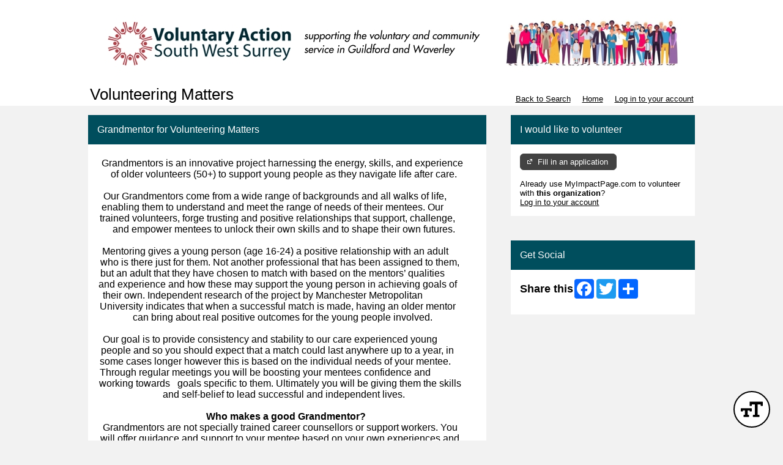

--- FILE ---
content_type: text/html; charset=utf-8
request_url: https://app.betterimpact.com/PublicEnterprise/EnterpriseGvi?enterpriseGuid=b3cc3abc-9e79-483c-97b3-e78bb05ba328&gviGuid=64597299-1d04-47f7-9a88-205b94da44c9&searchUrl=https%253a%252f%252fapp.betterimpact.com%252fPublicEnterprise%252fEnterpriseSearch%253fEnterpriseGuid%253db3cc3abc-9e79-483c-97b3-e78bb05ba328%2526SearchType%253dTimeCommitmentClassification%2526SearchId%253d416
body_size: 24723
content:

<!DOCTYPE html>
<html lang="en">
<head>
    <meta charset="utf-8" />
    <title>MyImpactPage - 
    Grandmentor for Volunteering Matters 
</title>
<meta http-equiv="x-dns-prefetch-control" content="on">
<link rel="dns-prefetch" href="//app.betterimpactcdn.com"> 
<link rel="dns-prefetch" href="//content.betterimpact.com"> 
<link rel="dns-prefetch" href="//bam.nr-data.net"> 
<link rel="dns-prefetch" href="//js-agent.newrelic.com"> 
<link rel="dns-prefetch" href="//widget.intercom.io"> 
<link rel="dns-prefetch" href="//js.upscope.io"> 
<link rel="dns-prefetch" href="//code.upscope.io"> 
<link rel="dns-prefetch" href="//canny.io"> 
<link rel="dns-prefetch" href="//www.googletagmanager.com"> 
<link rel="dns-prefetch" href="//cdn.raygun.io"> 

    <script type="text/javascript">
         !function (a, b, c, d, e, f, g, h) {
             a.RaygunObject = e, a[e] = a[e] || function () {
                 (a[e].o = a[e].o || []).push(arguments)
             }, f = b.createElement(c), g = b.getElementsByTagName(c)[0],
                 f.async = 1, f.src = d, g.parentNode.insertBefore(f, g), h = a.onerror, a.onerror = function (b, c, d, f, g) {
                     h && h(b, c, d, f, g), g || (g = new Error(b)), a[e].q = a[e].q || [], a[e].q.push({
                         e: g
                     })
                 }
        }(window, document, "script", "//cdn.raygun.io/raygun4js/raygun.min.js", "rg4js"); 
    </script>
    <script type="text/javascript">
        rg4js("apiKey", 'uS6OuJwoaC81UwkxoedHIA');
        rg4js("enableCrashReporting", true);
        rg4js("options", {
              ignoreAjaxAbort:  true,
              ignoreAjaxError: false,
              debugMode: false,
              ignore3rdPartyErrors: false,
              wrapAsynchronousCallbacks: true,
              disableAnonymousUserTracking: true,
              disableErrorTracking: false,
              disablePulse: true,
              setCookieAsSecure: true
        });
        rg4js("withCustomData", function () { return window._errs; });
        rg4js("onAfterSend", function () { window._errs = {}; });
    </script>
        <script type="text/javascript">
            rg4js('setUser', {
                isAnonymous: true
            });
        </script>


    <script async src="https://www.googletagmanager.com/gtag/js?id=G-MN7J4W1BKH"></script>
    <script>
    
    function gtag(){dataLayer.push(arguments)}window.dataLayer=window.dataLayer||[],gtag('js',new Date),gtag('config','G-MN7J4W1BKH',{send_page_view:false});
    </script>






<script type="text/javascript">
    var CallFunctionWhenPageIsDoneLoading = function (functionToCall) {
            var thisContext = this;

            if (document.readyState === "complete") {
                functionToCall.apply(thisContext, event);
            }
            else {
                window.addEventListener("load", function (event) { functionToCall.apply(thisContext, event); });
            }
        },
        CallSVGInjectWhenPageIsLoaded = function (imgElement) {
            CallFunctionWhenPageIsDoneLoading(function () {
                if (typeof SVGInject === "function") {
                    SVGInject(imgElement);
                }
            });
        };
</script>
    
    <link rel="shortcut icon" href="https://app.betterimpactcdn.com/content/images/coolranchtheme/favicon.ico" />

    <meta name="viewport" content="width=device-width, initial-scale=1">

        <meta property="og:url" content="https://app.betterimpact.com/PublicEnterprise/EnterpriseGvi?enterpriseGuid=b3cc3abc-9e79-483c-97b3-e78bb05ba328&amp;gviGuid=64597299-1d04-47f7-9a88-205b94da44c9&amp;searchUrl=https%253a%252f%252fapp.betterimpact.com%252fPublicEnterprise%252fEnterpriseSearch%253fEnterpriseGuid%253db3cc3abc-9e79-483c-97b3-e78bb05ba328%2526SearchType%253dTimeCommitmentClassification%2526SearchId%253d416" />
            <meta Property="og:title" content="
        Grandmentor for Volunteering Matters 
    " />
            <meta property="og:description" content="
        Grandmentors is an innovative project harnessing the energy, skills, and experience    of older volunteers (50+) to support young people as they navigate life after care.

 

  Our Grandmentors come from a wide range of backgrounds and all walks of life,          enabling them to understand and meet the range of needs of their mentees. Our          trained volunteers, forge trusting and positive relationships that support, challenge,      and empower mentees to unlock their own skills and to shape their own futures.

 

  Mentoring gives a young person (age 16-24) a positive relationship with an adult          who is there just for them. Not another professional that has been assigned to them,    but an adult that they have chosen to match with based on the mentors’ qualities          and experience and how these may support the young person in achieving goals of      their own. Independent research of the project by Manchester Metropolitan                  University indicates that when a successful match is made, having an older mentor      can bring about real positive outcomes for the young people involved.  

 

  Our goal is to provide consistency and stability to our care experienced young              people and so you should expect that a match could last anywhere up to a year, in      some cases longer however this is based on the individual needs of your mentee.        Through regular meetings you will be boosting your mentees confidence and                working towards   goals specific to them. Ultimately you will be giving them the skills    and self-belief to lead successful and independent lives. 

 

  Who makes a good Grandmentor?

  Grandmentors are not specially trained career counsellors or support workers. You      willoffer guidance and support to your mentee based on your own experiences and    work with them to help them achieve their goals. You will have a genuine interest in      helping young people lead rewarding and successful lives. You need patience and a    non-judgmental attitude in order to establish a beneficial relationship. The best            relationships benefit both the young person and the volunteer.

 

  What does a Grandmentor do?

Commits to Grandmentors for at least one year
Meets the young person regularly (usually weekly/fortnightly)
Builds up a relationship based on trust and mutual respect
Acts as a positive role model helping to boost confidence and self-esteem to encourage ambition and aspiration 
Is someone who can discuss options, hopes and aspirations with their mentee
Helps the young person plan and work towards goals in relation to employment, education or training. This can be done through planning meetings, activities and actions with the mentee. 
Keeps the Project Coordinator updated on the progress of the meetings by submitting a diary sheet after each meeting
Shares any concerns with the Project Coordinator 
Ensures that confidentiality and safeguarding guidelines are adhered to (as outlined in the training)

 

  How you could support a Mentee

Budgeting
Help with writing CVs and job applications
Support them in finding a job or volunteering opportunities
Assisting in looking for apprenticeships 
Searching for college/university courses
Help with meal planning and healthy eating
Exercise and leisure activities
Access to services (doctor, dentist, library etc.)
Expanding horizons

 

   What Grandmentors ought not to do!

Act in a parental role 
Counsel the mentee around any complex issue
Take the mentee to your home (or give your address or home number) or go to their home unaccompanied by project staff
Undertake therapeutic work with the mentee
Provide transport, or any other service for the mentee, outside of your previously agreed role as a volunteer under this scheme
Give or lend money to the mentee
Promise to keep secrets 

 

  What support do Grandmentors receive?

Initial and on-going training
Individual support from the Project Coordinator 
Regular Support Group meetings with other mentors
Peer support from other mentors
Reimbursement of travel costs and other out-of-pocket expenses associated with the meetings (submitted on a monthly basis)

 

  Please note: You will need to complete an application form with references, attend      an interview, and consent to an enhanced Disclosure and Barring Service check.

 

  To find out more, click on the &quot;Fill in an Application&quot; button and I will get back    to you.

 

  Natasha
    " />
        <meta Property="fb:app_id" content="1769466973082497" />
    <meta http-equiv="X-UA-Compatible" content="IE=Edge"/><script type="text/javascript">window.NREUM||(NREUM={});NREUM.info = {"beacon":"bam.nr-data.net","errorBeacon":"bam.nr-data.net","licenseKey":"96f962ef06","applicationID":"32693160","transactionName":"MlFSMkZRDUoEURFfDgsbfTB3HzNMB14MVSQLQFUUREIKSgBxClgVF1tcClFCTHwLRgBEERddQwNzRgo=","queueTime":0,"applicationTime":48,"agent":"","atts":""}</script><script type="text/javascript">(window.NREUM||(NREUM={})).init={privacy:{cookies_enabled:false},ajax:{deny_list:[]},feature_flags:["soft_nav"]};(window.NREUM||(NREUM={})).loader_config={licenseKey:"96f962ef06",applicationID:"32693160",browserID:"32693169"};;/*! For license information please see nr-loader-rum-1.308.0.min.js.LICENSE.txt */
(()=>{var e,t,r={163:(e,t,r)=>{"use strict";r.d(t,{j:()=>E});var n=r(384),i=r(1741);var a=r(2555);r(860).K7.genericEvents;const s="experimental.resources",o="register",c=e=>{if(!e||"string"!=typeof e)return!1;try{document.createDocumentFragment().querySelector(e)}catch{return!1}return!0};var d=r(2614),u=r(944),l=r(8122);const f="[data-nr-mask]",g=e=>(0,l.a)(e,(()=>{const e={feature_flags:[],experimental:{allow_registered_children:!1,resources:!1},mask_selector:"*",block_selector:"[data-nr-block]",mask_input_options:{color:!1,date:!1,"datetime-local":!1,email:!1,month:!1,number:!1,range:!1,search:!1,tel:!1,text:!1,time:!1,url:!1,week:!1,textarea:!1,select:!1,password:!0}};return{ajax:{deny_list:void 0,block_internal:!0,enabled:!0,autoStart:!0},api:{get allow_registered_children(){return e.feature_flags.includes(o)||e.experimental.allow_registered_children},set allow_registered_children(t){e.experimental.allow_registered_children=t},duplicate_registered_data:!1},browser_consent_mode:{enabled:!1},distributed_tracing:{enabled:void 0,exclude_newrelic_header:void 0,cors_use_newrelic_header:void 0,cors_use_tracecontext_headers:void 0,allowed_origins:void 0},get feature_flags(){return e.feature_flags},set feature_flags(t){e.feature_flags=t},generic_events:{enabled:!0,autoStart:!0},harvest:{interval:30},jserrors:{enabled:!0,autoStart:!0},logging:{enabled:!0,autoStart:!0},metrics:{enabled:!0,autoStart:!0},obfuscate:void 0,page_action:{enabled:!0},page_view_event:{enabled:!0,autoStart:!0},page_view_timing:{enabled:!0,autoStart:!0},performance:{capture_marks:!1,capture_measures:!1,capture_detail:!0,resources:{get enabled(){return e.feature_flags.includes(s)||e.experimental.resources},set enabled(t){e.experimental.resources=t},asset_types:[],first_party_domains:[],ignore_newrelic:!0}},privacy:{cookies_enabled:!0},proxy:{assets:void 0,beacon:void 0},session:{expiresMs:d.wk,inactiveMs:d.BB},session_replay:{autoStart:!0,enabled:!1,preload:!1,sampling_rate:10,error_sampling_rate:100,collect_fonts:!1,inline_images:!1,fix_stylesheets:!0,mask_all_inputs:!0,get mask_text_selector(){return e.mask_selector},set mask_text_selector(t){c(t)?e.mask_selector="".concat(t,",").concat(f):""===t||null===t?e.mask_selector=f:(0,u.R)(5,t)},get block_class(){return"nr-block"},get ignore_class(){return"nr-ignore"},get mask_text_class(){return"nr-mask"},get block_selector(){return e.block_selector},set block_selector(t){c(t)?e.block_selector+=",".concat(t):""!==t&&(0,u.R)(6,t)},get mask_input_options(){return e.mask_input_options},set mask_input_options(t){t&&"object"==typeof t?e.mask_input_options={...t,password:!0}:(0,u.R)(7,t)}},session_trace:{enabled:!0,autoStart:!0},soft_navigations:{enabled:!0,autoStart:!0},spa:{enabled:!0,autoStart:!0},ssl:void 0,user_actions:{enabled:!0,elementAttributes:["id","className","tagName","type"]}}})());var p=r(6154),m=r(9324);let h=0;const v={buildEnv:m.F3,distMethod:m.Xs,version:m.xv,originTime:p.WN},b={consented:!1},y={appMetadata:{},get consented(){return this.session?.state?.consent||b.consented},set consented(e){b.consented=e},customTransaction:void 0,denyList:void 0,disabled:!1,harvester:void 0,isolatedBacklog:!1,isRecording:!1,loaderType:void 0,maxBytes:3e4,obfuscator:void 0,onerror:void 0,ptid:void 0,releaseIds:{},session:void 0,timeKeeper:void 0,registeredEntities:[],jsAttributesMetadata:{bytes:0},get harvestCount(){return++h}},_=e=>{const t=(0,l.a)(e,y),r=Object.keys(v).reduce((e,t)=>(e[t]={value:v[t],writable:!1,configurable:!0,enumerable:!0},e),{});return Object.defineProperties(t,r)};var w=r(5701);const x=e=>{const t=e.startsWith("http");e+="/",r.p=t?e:"https://"+e};var R=r(7836),k=r(3241);const A={accountID:void 0,trustKey:void 0,agentID:void 0,licenseKey:void 0,applicationID:void 0,xpid:void 0},S=e=>(0,l.a)(e,A),T=new Set;function E(e,t={},r,s){let{init:o,info:c,loader_config:d,runtime:u={},exposed:l=!0}=t;if(!c){const e=(0,n.pV)();o=e.init,c=e.info,d=e.loader_config}e.init=g(o||{}),e.loader_config=S(d||{}),c.jsAttributes??={},p.bv&&(c.jsAttributes.isWorker=!0),e.info=(0,a.D)(c);const f=e.init,m=[c.beacon,c.errorBeacon];T.has(e.agentIdentifier)||(f.proxy.assets&&(x(f.proxy.assets),m.push(f.proxy.assets)),f.proxy.beacon&&m.push(f.proxy.beacon),e.beacons=[...m],function(e){const t=(0,n.pV)();Object.getOwnPropertyNames(i.W.prototype).forEach(r=>{const n=i.W.prototype[r];if("function"!=typeof n||"constructor"===n)return;let a=t[r];e[r]&&!1!==e.exposed&&"micro-agent"!==e.runtime?.loaderType&&(t[r]=(...t)=>{const n=e[r](...t);return a?a(...t):n})})}(e),(0,n.US)("activatedFeatures",w.B)),u.denyList=[...f.ajax.deny_list||[],...f.ajax.block_internal?m:[]],u.ptid=e.agentIdentifier,u.loaderType=r,e.runtime=_(u),T.has(e.agentIdentifier)||(e.ee=R.ee.get(e.agentIdentifier),e.exposed=l,(0,k.W)({agentIdentifier:e.agentIdentifier,drained:!!w.B?.[e.agentIdentifier],type:"lifecycle",name:"initialize",feature:void 0,data:e.config})),T.add(e.agentIdentifier)}},384:(e,t,r)=>{"use strict";r.d(t,{NT:()=>s,US:()=>u,Zm:()=>o,bQ:()=>d,dV:()=>c,pV:()=>l});var n=r(6154),i=r(1863),a=r(1910);const s={beacon:"bam.nr-data.net",errorBeacon:"bam.nr-data.net"};function o(){return n.gm.NREUM||(n.gm.NREUM={}),void 0===n.gm.newrelic&&(n.gm.newrelic=n.gm.NREUM),n.gm.NREUM}function c(){let e=o();return e.o||(e.o={ST:n.gm.setTimeout,SI:n.gm.setImmediate||n.gm.setInterval,CT:n.gm.clearTimeout,XHR:n.gm.XMLHttpRequest,REQ:n.gm.Request,EV:n.gm.Event,PR:n.gm.Promise,MO:n.gm.MutationObserver,FETCH:n.gm.fetch,WS:n.gm.WebSocket},(0,a.i)(...Object.values(e.o))),e}function d(e,t){let r=o();r.initializedAgents??={},t.initializedAt={ms:(0,i.t)(),date:new Date},r.initializedAgents[e]=t}function u(e,t){o()[e]=t}function l(){return function(){let e=o();const t=e.info||{};e.info={beacon:s.beacon,errorBeacon:s.errorBeacon,...t}}(),function(){let e=o();const t=e.init||{};e.init={...t}}(),c(),function(){let e=o();const t=e.loader_config||{};e.loader_config={...t}}(),o()}},782:(e,t,r)=>{"use strict";r.d(t,{T:()=>n});const n=r(860).K7.pageViewTiming},860:(e,t,r)=>{"use strict";r.d(t,{$J:()=>u,K7:()=>c,P3:()=>d,XX:()=>i,Yy:()=>o,df:()=>a,qY:()=>n,v4:()=>s});const n="events",i="jserrors",a="browser/blobs",s="rum",o="browser/logs",c={ajax:"ajax",genericEvents:"generic_events",jserrors:i,logging:"logging",metrics:"metrics",pageAction:"page_action",pageViewEvent:"page_view_event",pageViewTiming:"page_view_timing",sessionReplay:"session_replay",sessionTrace:"session_trace",softNav:"soft_navigations",spa:"spa"},d={[c.pageViewEvent]:1,[c.pageViewTiming]:2,[c.metrics]:3,[c.jserrors]:4,[c.spa]:5,[c.ajax]:6,[c.sessionTrace]:7,[c.softNav]:8,[c.sessionReplay]:9,[c.logging]:10,[c.genericEvents]:11},u={[c.pageViewEvent]:s,[c.pageViewTiming]:n,[c.ajax]:n,[c.spa]:n,[c.softNav]:n,[c.metrics]:i,[c.jserrors]:i,[c.sessionTrace]:a,[c.sessionReplay]:a,[c.logging]:o,[c.genericEvents]:"ins"}},944:(e,t,r)=>{"use strict";r.d(t,{R:()=>i});var n=r(3241);function i(e,t){"function"==typeof console.debug&&(console.debug("New Relic Warning: https://github.com/newrelic/newrelic-browser-agent/blob/main/docs/warning-codes.md#".concat(e),t),(0,n.W)({agentIdentifier:null,drained:null,type:"data",name:"warn",feature:"warn",data:{code:e,secondary:t}}))}},1687:(e,t,r)=>{"use strict";r.d(t,{Ak:()=>d,Ze:()=>f,x3:()=>u});var n=r(3241),i=r(7836),a=r(3606),s=r(860),o=r(2646);const c={};function d(e,t){const r={staged:!1,priority:s.P3[t]||0};l(e),c[e].get(t)||c[e].set(t,r)}function u(e,t){e&&c[e]&&(c[e].get(t)&&c[e].delete(t),p(e,t,!1),c[e].size&&g(e))}function l(e){if(!e)throw new Error("agentIdentifier required");c[e]||(c[e]=new Map)}function f(e="",t="feature",r=!1){if(l(e),!e||!c[e].get(t)||r)return p(e,t);c[e].get(t).staged=!0,g(e)}function g(e){const t=Array.from(c[e]);t.every(([e,t])=>t.staged)&&(t.sort((e,t)=>e[1].priority-t[1].priority),t.forEach(([t])=>{c[e].delete(t),p(e,t)}))}function p(e,t,r=!0){const s=e?i.ee.get(e):i.ee,c=a.i.handlers;if(!s.aborted&&s.backlog&&c){if((0,n.W)({agentIdentifier:e,type:"lifecycle",name:"drain",feature:t}),r){const e=s.backlog[t],r=c[t];if(r){for(let t=0;e&&t<e.length;++t)m(e[t],r);Object.entries(r).forEach(([e,t])=>{Object.values(t||{}).forEach(t=>{t[0]?.on&&t[0]?.context()instanceof o.y&&t[0].on(e,t[1])})})}}s.isolatedBacklog||delete c[t],s.backlog[t]=null,s.emit("drain-"+t,[])}}function m(e,t){var r=e[1];Object.values(t[r]||{}).forEach(t=>{var r=e[0];if(t[0]===r){var n=t[1],i=e[3],a=e[2];n.apply(i,a)}})}},1738:(e,t,r)=>{"use strict";r.d(t,{U:()=>g,Y:()=>f});var n=r(3241),i=r(9908),a=r(1863),s=r(944),o=r(5701),c=r(3969),d=r(8362),u=r(860),l=r(4261);function f(e,t,r,a){const f=a||r;!f||f[e]&&f[e]!==d.d.prototype[e]||(f[e]=function(){(0,i.p)(c.xV,["API/"+e+"/called"],void 0,u.K7.metrics,r.ee),(0,n.W)({agentIdentifier:r.agentIdentifier,drained:!!o.B?.[r.agentIdentifier],type:"data",name:"api",feature:l.Pl+e,data:{}});try{return t.apply(this,arguments)}catch(e){(0,s.R)(23,e)}})}function g(e,t,r,n,s){const o=e.info;null===r?delete o.jsAttributes[t]:o.jsAttributes[t]=r,(s||null===r)&&(0,i.p)(l.Pl+n,[(0,a.t)(),t,r],void 0,"session",e.ee)}},1741:(e,t,r)=>{"use strict";r.d(t,{W:()=>a});var n=r(944),i=r(4261);class a{#e(e,...t){if(this[e]!==a.prototype[e])return this[e](...t);(0,n.R)(35,e)}addPageAction(e,t){return this.#e(i.hG,e,t)}register(e){return this.#e(i.eY,e)}recordCustomEvent(e,t){return this.#e(i.fF,e,t)}setPageViewName(e,t){return this.#e(i.Fw,e,t)}setCustomAttribute(e,t,r){return this.#e(i.cD,e,t,r)}noticeError(e,t){return this.#e(i.o5,e,t)}setUserId(e,t=!1){return this.#e(i.Dl,e,t)}setApplicationVersion(e){return this.#e(i.nb,e)}setErrorHandler(e){return this.#e(i.bt,e)}addRelease(e,t){return this.#e(i.k6,e,t)}log(e,t){return this.#e(i.$9,e,t)}start(){return this.#e(i.d3)}finished(e){return this.#e(i.BL,e)}recordReplay(){return this.#e(i.CH)}pauseReplay(){return this.#e(i.Tb)}addToTrace(e){return this.#e(i.U2,e)}setCurrentRouteName(e){return this.#e(i.PA,e)}interaction(e){return this.#e(i.dT,e)}wrapLogger(e,t,r){return this.#e(i.Wb,e,t,r)}measure(e,t){return this.#e(i.V1,e,t)}consent(e){return this.#e(i.Pv,e)}}},1863:(e,t,r)=>{"use strict";function n(){return Math.floor(performance.now())}r.d(t,{t:()=>n})},1910:(e,t,r)=>{"use strict";r.d(t,{i:()=>a});var n=r(944);const i=new Map;function a(...e){return e.every(e=>{if(i.has(e))return i.get(e);const t="function"==typeof e?e.toString():"",r=t.includes("[native code]"),a=t.includes("nrWrapper");return r||a||(0,n.R)(64,e?.name||t),i.set(e,r),r})}},2555:(e,t,r)=>{"use strict";r.d(t,{D:()=>o,f:()=>s});var n=r(384),i=r(8122);const a={beacon:n.NT.beacon,errorBeacon:n.NT.errorBeacon,licenseKey:void 0,applicationID:void 0,sa:void 0,queueTime:void 0,applicationTime:void 0,ttGuid:void 0,user:void 0,account:void 0,product:void 0,extra:void 0,jsAttributes:{},userAttributes:void 0,atts:void 0,transactionName:void 0,tNamePlain:void 0};function s(e){try{return!!e.licenseKey&&!!e.errorBeacon&&!!e.applicationID}catch(e){return!1}}const o=e=>(0,i.a)(e,a)},2614:(e,t,r)=>{"use strict";r.d(t,{BB:()=>s,H3:()=>n,g:()=>d,iL:()=>c,tS:()=>o,uh:()=>i,wk:()=>a});const n="NRBA",i="SESSION",a=144e5,s=18e5,o={STARTED:"session-started",PAUSE:"session-pause",RESET:"session-reset",RESUME:"session-resume",UPDATE:"session-update"},c={SAME_TAB:"same-tab",CROSS_TAB:"cross-tab"},d={OFF:0,FULL:1,ERROR:2}},2646:(e,t,r)=>{"use strict";r.d(t,{y:()=>n});class n{constructor(e){this.contextId=e}}},2843:(e,t,r)=>{"use strict";r.d(t,{G:()=>a,u:()=>i});var n=r(3878);function i(e,t=!1,r,i){(0,n.DD)("visibilitychange",function(){if(t)return void("hidden"===document.visibilityState&&e());e(document.visibilityState)},r,i)}function a(e,t,r){(0,n.sp)("pagehide",e,t,r)}},3241:(e,t,r)=>{"use strict";r.d(t,{W:()=>a});var n=r(6154);const i="newrelic";function a(e={}){try{n.gm.dispatchEvent(new CustomEvent(i,{detail:e}))}catch(e){}}},3606:(e,t,r)=>{"use strict";r.d(t,{i:()=>a});var n=r(9908);a.on=s;var i=a.handlers={};function a(e,t,r,a){s(a||n.d,i,e,t,r)}function s(e,t,r,i,a){a||(a="feature"),e||(e=n.d);var s=t[a]=t[a]||{};(s[r]=s[r]||[]).push([e,i])}},3878:(e,t,r)=>{"use strict";function n(e,t){return{capture:e,passive:!1,signal:t}}function i(e,t,r=!1,i){window.addEventListener(e,t,n(r,i))}function a(e,t,r=!1,i){document.addEventListener(e,t,n(r,i))}r.d(t,{DD:()=>a,jT:()=>n,sp:()=>i})},3969:(e,t,r)=>{"use strict";r.d(t,{TZ:()=>n,XG:()=>o,rs:()=>i,xV:()=>s,z_:()=>a});const n=r(860).K7.metrics,i="sm",a="cm",s="storeSupportabilityMetrics",o="storeEventMetrics"},4234:(e,t,r)=>{"use strict";r.d(t,{W:()=>a});var n=r(7836),i=r(1687);class a{constructor(e,t){this.agentIdentifier=e,this.ee=n.ee.get(e),this.featureName=t,this.blocked=!1}deregisterDrain(){(0,i.x3)(this.agentIdentifier,this.featureName)}}},4261:(e,t,r)=>{"use strict";r.d(t,{$9:()=>d,BL:()=>o,CH:()=>g,Dl:()=>_,Fw:()=>y,PA:()=>h,Pl:()=>n,Pv:()=>k,Tb:()=>l,U2:()=>a,V1:()=>R,Wb:()=>x,bt:()=>b,cD:()=>v,d3:()=>w,dT:()=>c,eY:()=>p,fF:()=>f,hG:()=>i,k6:()=>s,nb:()=>m,o5:()=>u});const n="api-",i="addPageAction",a="addToTrace",s="addRelease",o="finished",c="interaction",d="log",u="noticeError",l="pauseReplay",f="recordCustomEvent",g="recordReplay",p="register",m="setApplicationVersion",h="setCurrentRouteName",v="setCustomAttribute",b="setErrorHandler",y="setPageViewName",_="setUserId",w="start",x="wrapLogger",R="measure",k="consent"},5289:(e,t,r)=>{"use strict";r.d(t,{GG:()=>s,Qr:()=>c,sB:()=>o});var n=r(3878),i=r(6389);function a(){return"undefined"==typeof document||"complete"===document.readyState}function s(e,t){if(a())return e();const r=(0,i.J)(e),s=setInterval(()=>{a()&&(clearInterval(s),r())},500);(0,n.sp)("load",r,t)}function o(e){if(a())return e();(0,n.DD)("DOMContentLoaded",e)}function c(e){if(a())return e();(0,n.sp)("popstate",e)}},5607:(e,t,r)=>{"use strict";r.d(t,{W:()=>n});const n=(0,r(9566).bz)()},5701:(e,t,r)=>{"use strict";r.d(t,{B:()=>a,t:()=>s});var n=r(3241);const i=new Set,a={};function s(e,t){const r=t.agentIdentifier;a[r]??={},e&&"object"==typeof e&&(i.has(r)||(t.ee.emit("rumresp",[e]),a[r]=e,i.add(r),(0,n.W)({agentIdentifier:r,loaded:!0,drained:!0,type:"lifecycle",name:"load",feature:void 0,data:e})))}},6154:(e,t,r)=>{"use strict";r.d(t,{OF:()=>c,RI:()=>i,WN:()=>u,bv:()=>a,eN:()=>l,gm:()=>s,mw:()=>o,sb:()=>d});var n=r(1863);const i="undefined"!=typeof window&&!!window.document,a="undefined"!=typeof WorkerGlobalScope&&("undefined"!=typeof self&&self instanceof WorkerGlobalScope&&self.navigator instanceof WorkerNavigator||"undefined"!=typeof globalThis&&globalThis instanceof WorkerGlobalScope&&globalThis.navigator instanceof WorkerNavigator),s=i?window:"undefined"!=typeof WorkerGlobalScope&&("undefined"!=typeof self&&self instanceof WorkerGlobalScope&&self||"undefined"!=typeof globalThis&&globalThis instanceof WorkerGlobalScope&&globalThis),o=Boolean("hidden"===s?.document?.visibilityState),c=/iPad|iPhone|iPod/.test(s.navigator?.userAgent),d=c&&"undefined"==typeof SharedWorker,u=((()=>{const e=s.navigator?.userAgent?.match(/Firefox[/\s](\d+\.\d+)/);Array.isArray(e)&&e.length>=2&&e[1]})(),Date.now()-(0,n.t)()),l=()=>"undefined"!=typeof PerformanceNavigationTiming&&s?.performance?.getEntriesByType("navigation")?.[0]?.responseStart},6389:(e,t,r)=>{"use strict";function n(e,t=500,r={}){const n=r?.leading||!1;let i;return(...r)=>{n&&void 0===i&&(e.apply(this,r),i=setTimeout(()=>{i=clearTimeout(i)},t)),n||(clearTimeout(i),i=setTimeout(()=>{e.apply(this,r)},t))}}function i(e){let t=!1;return(...r)=>{t||(t=!0,e.apply(this,r))}}r.d(t,{J:()=>i,s:()=>n})},6630:(e,t,r)=>{"use strict";r.d(t,{T:()=>n});const n=r(860).K7.pageViewEvent},7699:(e,t,r)=>{"use strict";r.d(t,{It:()=>a,KC:()=>o,No:()=>i,qh:()=>s});var n=r(860);const i=16e3,a=1e6,s="SESSION_ERROR",o={[n.K7.logging]:!0,[n.K7.genericEvents]:!1,[n.K7.jserrors]:!1,[n.K7.ajax]:!1}},7836:(e,t,r)=>{"use strict";r.d(t,{P:()=>o,ee:()=>c});var n=r(384),i=r(8990),a=r(2646),s=r(5607);const o="nr@context:".concat(s.W),c=function e(t,r){var n={},s={},u={},l=!1;try{l=16===r.length&&d.initializedAgents?.[r]?.runtime.isolatedBacklog}catch(e){}var f={on:p,addEventListener:p,removeEventListener:function(e,t){var r=n[e];if(!r)return;for(var i=0;i<r.length;i++)r[i]===t&&r.splice(i,1)},emit:function(e,r,n,i,a){!1!==a&&(a=!0);if(c.aborted&&!i)return;t&&a&&t.emit(e,r,n);var o=g(n);m(e).forEach(e=>{e.apply(o,r)});var d=v()[s[e]];d&&d.push([f,e,r,o]);return o},get:h,listeners:m,context:g,buffer:function(e,t){const r=v();if(t=t||"feature",f.aborted)return;Object.entries(e||{}).forEach(([e,n])=>{s[n]=t,t in r||(r[t]=[])})},abort:function(){f._aborted=!0,Object.keys(f.backlog).forEach(e=>{delete f.backlog[e]})},isBuffering:function(e){return!!v()[s[e]]},debugId:r,backlog:l?{}:t&&"object"==typeof t.backlog?t.backlog:{},isolatedBacklog:l};return Object.defineProperty(f,"aborted",{get:()=>{let e=f._aborted||!1;return e||(t&&(e=t.aborted),e)}}),f;function g(e){return e&&e instanceof a.y?e:e?(0,i.I)(e,o,()=>new a.y(o)):new a.y(o)}function p(e,t){n[e]=m(e).concat(t)}function m(e){return n[e]||[]}function h(t){return u[t]=u[t]||e(f,t)}function v(){return f.backlog}}(void 0,"globalEE"),d=(0,n.Zm)();d.ee||(d.ee=c)},8122:(e,t,r)=>{"use strict";r.d(t,{a:()=>i});var n=r(944);function i(e,t){try{if(!e||"object"!=typeof e)return(0,n.R)(3);if(!t||"object"!=typeof t)return(0,n.R)(4);const r=Object.create(Object.getPrototypeOf(t),Object.getOwnPropertyDescriptors(t)),a=0===Object.keys(r).length?e:r;for(let s in a)if(void 0!==e[s])try{if(null===e[s]){r[s]=null;continue}Array.isArray(e[s])&&Array.isArray(t[s])?r[s]=Array.from(new Set([...e[s],...t[s]])):"object"==typeof e[s]&&"object"==typeof t[s]?r[s]=i(e[s],t[s]):r[s]=e[s]}catch(e){r[s]||(0,n.R)(1,e)}return r}catch(e){(0,n.R)(2,e)}}},8362:(e,t,r)=>{"use strict";r.d(t,{d:()=>a});var n=r(9566),i=r(1741);class a extends i.W{agentIdentifier=(0,n.LA)(16)}},8374:(e,t,r)=>{r.nc=(()=>{try{return document?.currentScript?.nonce}catch(e){}return""})()},8990:(e,t,r)=>{"use strict";r.d(t,{I:()=>i});var n=Object.prototype.hasOwnProperty;function i(e,t,r){if(n.call(e,t))return e[t];var i=r();if(Object.defineProperty&&Object.keys)try{return Object.defineProperty(e,t,{value:i,writable:!0,enumerable:!1}),i}catch(e){}return e[t]=i,i}},9324:(e,t,r)=>{"use strict";r.d(t,{F3:()=>i,Xs:()=>a,xv:()=>n});const n="1.308.0",i="PROD",a="CDN"},9566:(e,t,r)=>{"use strict";r.d(t,{LA:()=>o,bz:()=>s});var n=r(6154);const i="xxxxxxxx-xxxx-4xxx-yxxx-xxxxxxxxxxxx";function a(e,t){return e?15&e[t]:16*Math.random()|0}function s(){const e=n.gm?.crypto||n.gm?.msCrypto;let t,r=0;return e&&e.getRandomValues&&(t=e.getRandomValues(new Uint8Array(30))),i.split("").map(e=>"x"===e?a(t,r++).toString(16):"y"===e?(3&a()|8).toString(16):e).join("")}function o(e){const t=n.gm?.crypto||n.gm?.msCrypto;let r,i=0;t&&t.getRandomValues&&(r=t.getRandomValues(new Uint8Array(e)));const s=[];for(var o=0;o<e;o++)s.push(a(r,i++).toString(16));return s.join("")}},9908:(e,t,r)=>{"use strict";r.d(t,{d:()=>n,p:()=>i});var n=r(7836).ee.get("handle");function i(e,t,r,i,a){a?(a.buffer([e],i),a.emit(e,t,r)):(n.buffer([e],i),n.emit(e,t,r))}}},n={};function i(e){var t=n[e];if(void 0!==t)return t.exports;var a=n[e]={exports:{}};return r[e](a,a.exports,i),a.exports}i.m=r,i.d=(e,t)=>{for(var r in t)i.o(t,r)&&!i.o(e,r)&&Object.defineProperty(e,r,{enumerable:!0,get:t[r]})},i.f={},i.e=e=>Promise.all(Object.keys(i.f).reduce((t,r)=>(i.f[r](e,t),t),[])),i.u=e=>"nr-rum-1.308.0.min.js",i.o=(e,t)=>Object.prototype.hasOwnProperty.call(e,t),e={},t="NRBA-1.308.0.PROD:",i.l=(r,n,a,s)=>{if(e[r])e[r].push(n);else{var o,c;if(void 0!==a)for(var d=document.getElementsByTagName("script"),u=0;u<d.length;u++){var l=d[u];if(l.getAttribute("src")==r||l.getAttribute("data-webpack")==t+a){o=l;break}}if(!o){c=!0;var f={296:"sha512-+MIMDsOcckGXa1EdWHqFNv7P+JUkd5kQwCBr3KE6uCvnsBNUrdSt4a/3/L4j4TxtnaMNjHpza2/erNQbpacJQA=="};(o=document.createElement("script")).charset="utf-8",i.nc&&o.setAttribute("nonce",i.nc),o.setAttribute("data-webpack",t+a),o.src=r,0!==o.src.indexOf(window.location.origin+"/")&&(o.crossOrigin="anonymous"),f[s]&&(o.integrity=f[s])}e[r]=[n];var g=(t,n)=>{o.onerror=o.onload=null,clearTimeout(p);var i=e[r];if(delete e[r],o.parentNode&&o.parentNode.removeChild(o),i&&i.forEach(e=>e(n)),t)return t(n)},p=setTimeout(g.bind(null,void 0,{type:"timeout",target:o}),12e4);o.onerror=g.bind(null,o.onerror),o.onload=g.bind(null,o.onload),c&&document.head.appendChild(o)}},i.r=e=>{"undefined"!=typeof Symbol&&Symbol.toStringTag&&Object.defineProperty(e,Symbol.toStringTag,{value:"Module"}),Object.defineProperty(e,"__esModule",{value:!0})},i.p="https://js-agent.newrelic.com/",(()=>{var e={374:0,840:0};i.f.j=(t,r)=>{var n=i.o(e,t)?e[t]:void 0;if(0!==n)if(n)r.push(n[2]);else{var a=new Promise((r,i)=>n=e[t]=[r,i]);r.push(n[2]=a);var s=i.p+i.u(t),o=new Error;i.l(s,r=>{if(i.o(e,t)&&(0!==(n=e[t])&&(e[t]=void 0),n)){var a=r&&("load"===r.type?"missing":r.type),s=r&&r.target&&r.target.src;o.message="Loading chunk "+t+" failed: ("+a+": "+s+")",o.name="ChunkLoadError",o.type=a,o.request=s,n[1](o)}},"chunk-"+t,t)}};var t=(t,r)=>{var n,a,[s,o,c]=r,d=0;if(s.some(t=>0!==e[t])){for(n in o)i.o(o,n)&&(i.m[n]=o[n]);if(c)c(i)}for(t&&t(r);d<s.length;d++)a=s[d],i.o(e,a)&&e[a]&&e[a][0](),e[a]=0},r=self["webpackChunk:NRBA-1.308.0.PROD"]=self["webpackChunk:NRBA-1.308.0.PROD"]||[];r.forEach(t.bind(null,0)),r.push=t.bind(null,r.push.bind(r))})(),(()=>{"use strict";i(8374);var e=i(8362),t=i(860);const r=Object.values(t.K7);var n=i(163);var a=i(9908),s=i(1863),o=i(4261),c=i(1738);var d=i(1687),u=i(4234),l=i(5289),f=i(6154),g=i(944),p=i(384);const m=e=>f.RI&&!0===e?.privacy.cookies_enabled;function h(e){return!!(0,p.dV)().o.MO&&m(e)&&!0===e?.session_trace.enabled}var v=i(6389),b=i(7699);class y extends u.W{constructor(e,t){super(e.agentIdentifier,t),this.agentRef=e,this.abortHandler=void 0,this.featAggregate=void 0,this.loadedSuccessfully=void 0,this.onAggregateImported=new Promise(e=>{this.loadedSuccessfully=e}),this.deferred=Promise.resolve(),!1===e.init[this.featureName].autoStart?this.deferred=new Promise((t,r)=>{this.ee.on("manual-start-all",(0,v.J)(()=>{(0,d.Ak)(e.agentIdentifier,this.featureName),t()}))}):(0,d.Ak)(e.agentIdentifier,t)}importAggregator(e,t,r={}){if(this.featAggregate)return;const n=async()=>{let n;await this.deferred;try{if(m(e.init)){const{setupAgentSession:t}=await i.e(296).then(i.bind(i,3305));n=t(e)}}catch(e){(0,g.R)(20,e),this.ee.emit("internal-error",[e]),(0,a.p)(b.qh,[e],void 0,this.featureName,this.ee)}try{if(!this.#t(this.featureName,n,e.init))return(0,d.Ze)(this.agentIdentifier,this.featureName),void this.loadedSuccessfully(!1);const{Aggregate:i}=await t();this.featAggregate=new i(e,r),e.runtime.harvester.initializedAggregates.push(this.featAggregate),this.loadedSuccessfully(!0)}catch(e){(0,g.R)(34,e),this.abortHandler?.(),(0,d.Ze)(this.agentIdentifier,this.featureName,!0),this.loadedSuccessfully(!1),this.ee&&this.ee.abort()}};f.RI?(0,l.GG)(()=>n(),!0):n()}#t(e,r,n){if(this.blocked)return!1;switch(e){case t.K7.sessionReplay:return h(n)&&!!r;case t.K7.sessionTrace:return!!r;default:return!0}}}var _=i(6630),w=i(2614),x=i(3241);class R extends y{static featureName=_.T;constructor(e){var t;super(e,_.T),this.setupInspectionEvents(e.agentIdentifier),t=e,(0,c.Y)(o.Fw,function(e,r){"string"==typeof e&&("/"!==e.charAt(0)&&(e="/"+e),t.runtime.customTransaction=(r||"http://custom.transaction")+e,(0,a.p)(o.Pl+o.Fw,[(0,s.t)()],void 0,void 0,t.ee))},t),this.importAggregator(e,()=>i.e(296).then(i.bind(i,3943)))}setupInspectionEvents(e){const t=(t,r)=>{t&&(0,x.W)({agentIdentifier:e,timeStamp:t.timeStamp,loaded:"complete"===t.target.readyState,type:"window",name:r,data:t.target.location+""})};(0,l.sB)(e=>{t(e,"DOMContentLoaded")}),(0,l.GG)(e=>{t(e,"load")}),(0,l.Qr)(e=>{t(e,"navigate")}),this.ee.on(w.tS.UPDATE,(t,r)=>{(0,x.W)({agentIdentifier:e,type:"lifecycle",name:"session",data:r})})}}class k extends e.d{constructor(e){var t;(super(),f.gm)?(this.features={},(0,p.bQ)(this.agentIdentifier,this),this.desiredFeatures=new Set(e.features||[]),this.desiredFeatures.add(R),(0,n.j)(this,e,e.loaderType||"agent"),t=this,(0,c.Y)(o.cD,function(e,r,n=!1){if("string"==typeof e){if(["string","number","boolean"].includes(typeof r)||null===r)return(0,c.U)(t,e,r,o.cD,n);(0,g.R)(40,typeof r)}else(0,g.R)(39,typeof e)},t),function(e){(0,c.Y)(o.Dl,function(t,r=!1){if("string"!=typeof t&&null!==t)return void(0,g.R)(41,typeof t);const n=e.info.jsAttributes["enduser.id"];r&&null!=n&&n!==t?(0,a.p)(o.Pl+"setUserIdAndResetSession",[t],void 0,"session",e.ee):(0,c.U)(e,"enduser.id",t,o.Dl,!0)},e)}(this),function(e){(0,c.Y)(o.nb,function(t){if("string"==typeof t||null===t)return(0,c.U)(e,"application.version",t,o.nb,!1);(0,g.R)(42,typeof t)},e)}(this),function(e){(0,c.Y)(o.d3,function(){e.ee.emit("manual-start-all")},e)}(this),function(e){(0,c.Y)(o.Pv,function(t=!0){if("boolean"==typeof t){if((0,a.p)(o.Pl+o.Pv,[t],void 0,"session",e.ee),e.runtime.consented=t,t){const t=e.features.page_view_event;t.onAggregateImported.then(e=>{const r=t.featAggregate;e&&!r.sentRum&&r.sendRum()})}}else(0,g.R)(65,typeof t)},e)}(this),this.run()):(0,g.R)(21)}get config(){return{info:this.info,init:this.init,loader_config:this.loader_config,runtime:this.runtime}}get api(){return this}run(){try{const e=function(e){const t={};return r.forEach(r=>{t[r]=!!e[r]?.enabled}),t}(this.init),n=[...this.desiredFeatures];n.sort((e,r)=>t.P3[e.featureName]-t.P3[r.featureName]),n.forEach(r=>{if(!e[r.featureName]&&r.featureName!==t.K7.pageViewEvent)return;if(r.featureName===t.K7.spa)return void(0,g.R)(67);const n=function(e){switch(e){case t.K7.ajax:return[t.K7.jserrors];case t.K7.sessionTrace:return[t.K7.ajax,t.K7.pageViewEvent];case t.K7.sessionReplay:return[t.K7.sessionTrace];case t.K7.pageViewTiming:return[t.K7.pageViewEvent];default:return[]}}(r.featureName).filter(e=>!(e in this.features));n.length>0&&(0,g.R)(36,{targetFeature:r.featureName,missingDependencies:n}),this.features[r.featureName]=new r(this)})}catch(e){(0,g.R)(22,e);for(const e in this.features)this.features[e].abortHandler?.();const t=(0,p.Zm)();delete t.initializedAgents[this.agentIdentifier]?.features,delete this.sharedAggregator;return t.ee.get(this.agentIdentifier).abort(),!1}}}var A=i(2843),S=i(782);class T extends y{static featureName=S.T;constructor(e){super(e,S.T),f.RI&&((0,A.u)(()=>(0,a.p)("docHidden",[(0,s.t)()],void 0,S.T,this.ee),!0),(0,A.G)(()=>(0,a.p)("winPagehide",[(0,s.t)()],void 0,S.T,this.ee)),this.importAggregator(e,()=>i.e(296).then(i.bind(i,2117))))}}var E=i(3969);class I extends y{static featureName=E.TZ;constructor(e){super(e,E.TZ),f.RI&&document.addEventListener("securitypolicyviolation",e=>{(0,a.p)(E.xV,["Generic/CSPViolation/Detected"],void 0,this.featureName,this.ee)}),this.importAggregator(e,()=>i.e(296).then(i.bind(i,9623)))}}new k({features:[R,T,I],loaderType:"lite"})})()})();</script>

    <link href="https://app.betterimpactcdn.com/combres.axd/PubCss/-914009175/PubCss.css" rel="stylesheet" type="text/css" />


    <link rel="stylesheet" type="text/css" href="https://app.betterimpactcdn.com/res/agencystyle/5ad2c6016cf3d4fc57c558ae3a71c1607c3ac026b9af3860c381ab53522b79dc/b3cc3abc-9e79-483c-97b3-e78bb05ba328/6.css" />
             
    

</head>
<body>
    <header>
        <div id="Header">
            

    <div id="BannerHolder" role="banner">
        
    <a href="http://www.voluntaryactionsws.webeden.co.uk/" target="_blank" title="Voluntary Action South West Surrey &#39;s Home Page" ><img src="https://app.betterimpactcdn.com/agencybanners/f221fa0a-01f7-46b7-8ce3-13ad1a5c8861.jpg" alt="Voluntary Action South West Surrey &#39;s Home Page" class="bannerImg" /></a>

    </div>

        </div>
        <div id="HeaderTitleBar">
            <div id="HeaderTitleBarContainer">
                <h1>
    Volunteering Matters 
</h1>
                <div id="ExtraLinks">
    <a href="https://app.betterimpact.com/PublicEnterprise/EnterpriseSearch?EnterpriseGuid=b3cc3abc-9e79-483c-97b3-e78bb05ba328&amp;SearchType=TimeCommitmentClassification&amp;SearchId=416">Back to Search</a>

    <a href="/PublicEnterprise/b3cc3abc-9e79-483c-97b3-e78bb05ba328">Home</a>
    
        <a href="/Login/LoginNoSearch?agencyGuid=b3cc3abc-9e79-483c-97b3-e78bb05ba328">Log in to your account</a>
</div>
            </div>
            <br style="clear:both;" />
        </div>
    </header>
    <div id="ContentHolder" role="main">
        


<div>
    <div class="leftColumn wideColumn wideWhenSkinny" role="main">
        <h2 class="blockHeading">Grandmentor for Volunteering Matters </h2>
        <div class="standardContainer">
            
    <div class="richTextDisplayContainer">
        <div class="richTextWrapper" style="font-family: Helvetica, Arial, &quot;DejaVu Sans&quot;, &quot;Liberation Sans&quot;, Freesans, sans-serif; font-size: small"><p style="margin: 0cm 0cm 0.0001pt -9pt; font-size: 12pt; font-family: &quot;Times New Roman&quot;, serif; text-align: center"><span style="font-family: Arial, &quot;Helvetica Neue&quot;, Helvetica, sans-serif">&nbsp; Grandmentors is an innovative project harnessing the energy, skills, and experience&nbsp; &nbsp; of older volunteers (50+) to support young people as they navigate life after care.</span></p>
<p style="margin: 0cm 0cm 0.0001pt -9pt; font-size: 12pt; font-family: &quot;Times New Roman&quot;, serif; text-align: center"><span style="font-family: Arial, &quot;Helvetica Neue&quot;, Helvetica, sans-serif">&nbsp;</span></p>
<p style="margin: 0cm 0cm 0.0001pt -9pt; font-size: 12pt; font-family: &quot;Times New Roman&quot;, serif; text-align: center"><span style="font-family: Arial, &quot;Helvetica Neue&quot;, Helvetica, sans-serif">&nbsp; Our Grandmentors come from a wide range of backgrounds and all walks of life,&nbsp; &nbsp; &nbsp; &nbsp; &nbsp; enabling them to understand and meet the range of needs of their mentees. Our&nbsp; &nbsp; &nbsp; &nbsp; &nbsp; trained volunteers, forge trusting and positive relationships that support, challenge,&nbsp; &nbsp; &nbsp; and empower mentees to unlock their own skills and to shape their own futures.</span></p>
<p style="margin: 0cm 0cm 0.0001pt -9pt; font-size: 12pt; font-family: &quot;Times New Roman&quot;, serif; text-align: center"><span style="font-family: Arial, &quot;Helvetica Neue&quot;, Helvetica, sans-serif">&nbsp;</span></p>
<p style="margin: 0cm 0cm 0.0001pt -9pt; font-size: 12pt; font-family: &quot;Times New Roman&quot;, serif; text-align: center"><span style="font-family: Arial, &quot;Helvetica Neue&quot;, Helvetica, sans-serif">&nbsp; Mentoring gives a young person (age 16-24) a positive relationship with an adult&nbsp; &nbsp; &nbsp; &nbsp; &nbsp; who is there just for them. Not another professional that has been assigned to them,&nbsp; &nbsp; but an adult that they have chosen to match with based on the mentors’ qualities&nbsp; &nbsp; &nbsp; &nbsp; &nbsp; and experience and how these may support the young person in achieving goals of&nbsp; &nbsp; &nbsp; their own. Independent research of the project by Manchester Metropolitan&nbsp; &nbsp; &nbsp; &nbsp; &nbsp; &nbsp; &nbsp; &nbsp; &nbsp; University indicates that when a successful match is made, having an older mentor&nbsp; &nbsp; &nbsp; can bring about real positive outcomes for the young people involved.&nbsp; </span></p>
<p style="margin: 0cm 0cm 0.0001pt; font-size: 12pt; font-family: &quot;Times New Roman&quot;, serif; text-align: center"><span style="font-family: Arial, &quot;Helvetica Neue&quot;, Helvetica, sans-serif">&nbsp;</span></p>
<p style="margin: 0cm 0cm 0.0001pt -9pt; font-size: 12pt; font-family: &quot;Times New Roman&quot;, serif; text-align: center"><span style="font-family: Arial, &quot;Helvetica Neue&quot;, Helvetica, sans-serif">&nbsp; Our goal is to provide consistency and stability to our care experienced young&nbsp; &nbsp; &nbsp; &nbsp; &nbsp; &nbsp; &nbsp; people and so you should expect that a match could last anywhere up to a year, in&nbsp; &nbsp; &nbsp; some cases longer however this is based on the individual needs of your mentee.&nbsp; &nbsp; &nbsp; &nbsp; Through regular meetings you will be boosting your mentees confidence and&nbsp; &nbsp; &nbsp; &nbsp; &nbsp; &nbsp; &nbsp; &nbsp; working towards&nbsp; &nbsp;goals specific to them. Ultimately you will be giving them the skills&nbsp; &nbsp; and self-belief to lead successful and independent lives. </span></p>
<p style="margin: 0cm 0cm 0.0001pt; font-size: 12pt; font-family: &quot;Times New Roman&quot;, serif; text-align: center"><span style="font-family: Arial, &quot;Helvetica Neue&quot;, Helvetica, sans-serif">&nbsp;</span></p>
<p style="margin: 0cm 0cm 0.0001pt -9pt; font-size: 12pt; font-family: &quot;Times New Roman&quot;, serif; text-align: center"><span style="font-family: Arial, &quot;Helvetica Neue&quot;, Helvetica, sans-serif"><strong>&nbsp;</strong></span><span style="font-family: Arial, &quot;Helvetica Neue&quot;, Helvetica, sans-serif"><strong>&nbsp;Who makes a good Grandmentor?</strong></span></p>
<p style="margin: 0cm 0cm 0.0001pt -9pt; font-size: 12pt; font-family: &quot;Times New Roman&quot;, serif; text-align: center"><span style="font-family: Arial, &quot;Helvetica Neue&quot;, Helvetica, sans-serif">&nbsp; Grandmentors are not specially trained career counsellors or support workers. You&nbsp; &nbsp; &nbsp; will<strong> </strong>offer guidance and support to your mentee based on your own experiences and&nbsp; &nbsp; work with them to help them achieve their goals. You will have a genuine interest in&nbsp; &nbsp; &nbsp; helping young people lead rewarding and successful lives. You need patience and a&nbsp; &nbsp; non-judgmental attitude in order to establish a beneficial relationship. The best&nbsp; &nbsp; &nbsp; &nbsp; &nbsp; &nbsp; relationships benefit both the young person and the volunteer.</span></p>
<p style="margin: 0cm 0cm 0.0001pt -9pt; font-size: 12pt; font-family: &quot;Times New Roman&quot;, serif; text-align: center"><span style="font-family: Arial, &quot;Helvetica Neue&quot;, Helvetica, sans-serif">&nbsp;</span></p>
<p style="margin: 0cm 0cm 0.0001pt -9pt; font-size: 12pt; font-family: &quot;Times New Roman&quot;, serif; text-align: center"><span style="font-family: Arial, &quot;Helvetica Neue&quot;, Helvetica, sans-serif"><strong>&nbsp; What does a Grandmentor do?</strong></span></p>
<ul style="margin-bottom: 0cm; margin-top: 0px; text-align: center">
<li style="margin: 0cm 0cm 0.0001pt 0px; font-size: 12pt; font-family: &quot;Times New Roman&quot;, serif"><span style="font-family: Arial, &quot;Helvetica Neue&quot;, Helvetica, sans-serif">Commits to Grandmentors for at least one year</span></li>
<li style="margin: 0cm 0cm 0.0001pt 0px; font-size: 12pt; font-family: &quot;Times New Roman&quot;, serif"><span style="font-family: Arial, &quot;Helvetica Neue&quot;, Helvetica, sans-serif">Meets the young person regularly (usually weekly/fortnightly)</span></li>
<li style="margin: 0cm 0cm 0.0001pt 0px; font-size: 12pt; font-family: &quot;Times New Roman&quot;, serif"><span style="font-family: Arial, &quot;Helvetica Neue&quot;, Helvetica, sans-serif">Builds up a relationship based on trust and mutual respect</span></li>
<li style="margin: 0cm 0cm 0.0001pt 0px; font-size: 12pt; font-family: &quot;Times New Roman&quot;, serif"><span style="font-family: Arial, &quot;Helvetica Neue&quot;, Helvetica, sans-serif">Acts as a positive role model helping to boost confidence and self-esteem to encourage ambition and aspiration </span></li>
<li style="margin: 0cm 0cm 0.0001pt 0px; font-size: 12pt; font-family: &quot;Times New Roman&quot;, serif"><span style="font-family: Arial, &quot;Helvetica Neue&quot;, Helvetica, sans-serif">Is someone who can discuss options, hopes and aspirations with their mentee</span></li>
<li style="margin: 0cm 0cm 0.0001pt 0px; font-size: 12pt; font-family: &quot;Times New Roman&quot;, serif"><span style="font-family: Arial, &quot;Helvetica Neue&quot;, Helvetica, sans-serif">Helps the young person plan and work towards goals in relation to employment, education or training. This can be done through planning meetings, activities and actions with the mentee. </span></li>
<li style="margin: 0cm 0cm 0.0001pt 0px; font-size: 12pt; font-family: &quot;Times New Roman&quot;, serif"><span style="font-family: Arial, &quot;Helvetica Neue&quot;, Helvetica, sans-serif">Keeps the Project Coordinator updated on the progress of the meetings by submitting a diary sheet after each meeting</span></li>
<li style="margin: 0cm 0cm 0.0001pt 0px; font-size: 12pt; font-family: &quot;Times New Roman&quot;, serif"><span style="font-family: Arial, &quot;Helvetica Neue&quot;, Helvetica, sans-serif">Shares any concerns with the Project Coordinator </span></li>
<li style="margin: 0cm 0cm 0.0001pt 0px; font-size: 12pt; font-family: &quot;Times New Roman&quot;, serif"><span style="font-family: Arial, &quot;Helvetica Neue&quot;, Helvetica, sans-serif">Ensures that confidentiality and safeguarding guidelines are adhered to (as outlined in the training)</span></li>
</ul>
<p style="margin: 0cm 0cm 0.0001pt -9pt; font-size: 12pt; font-family: &quot;Times New Roman&quot;, serif; text-align: center"><span style="font-family: Arial, &quot;Helvetica Neue&quot;, Helvetica, sans-serif"><strong>&nbsp;</strong></span></p>
<p style="margin: 0cm 0cm 0.0001pt -9pt; font-size: 12pt; font-family: &quot;Times New Roman&quot;, serif; text-align: center"><span style="font-family: Arial, &quot;Helvetica Neue&quot;, Helvetica, sans-serif"><strong>&nbsp; How you could support a Mentee</strong></span></p>
<ul style="margin-bottom: 0cm; margin-top: 0px; text-align: center">
<li style="text-align: justify; margin: 0cm 0cm 0.0001pt 0px; font-size: 12pt; font-family: &quot;Times New Roman&quot;, serif"><span style="font-family: Arial, &quot;Helvetica Neue&quot;, Helvetica, sans-serif">Budgeting</span></li>
<li style="text-align: justify; margin: 0cm 0cm 0.0001pt 0px; font-size: 12pt; font-family: &quot;Times New Roman&quot;, serif"><span style="font-family: Arial, &quot;Helvetica Neue&quot;, Helvetica, sans-serif">Help with writing CVs and job applications</span></li>
<li style="text-align: justify; margin: 0cm 0cm 0.0001pt 0px; font-size: 12pt; font-family: &quot;Times New Roman&quot;, serif"><span style="font-family: Arial, &quot;Helvetica Neue&quot;, Helvetica, sans-serif">Support them in finding a job or volunteering opportunities</span></li>
<li style="text-align: justify; margin: 0cm 0cm 0.0001pt 0px; font-size: 12pt; font-family: &quot;Times New Roman&quot;, serif"><span style="font-family: Arial, &quot;Helvetica Neue&quot;, Helvetica, sans-serif">Assisting in looking for apprenticeships </span></li>
<li style="text-align: justify; margin: 0cm 0cm 0.0001pt 0px; font-size: 12pt; font-family: &quot;Times New Roman&quot;, serif"><span style="font-family: Arial, &quot;Helvetica Neue&quot;, Helvetica, sans-serif">Searching for college/university courses</span></li>
<li style="text-align: justify; margin: 0cm 0cm 0.0001pt 0px; font-size: 12pt; font-family: &quot;Times New Roman&quot;, serif"><span style="font-family: Arial, &quot;Helvetica Neue&quot;, Helvetica, sans-serif">Help with meal planning and healthy eating</span></li>
<li style="text-align: justify; margin: 0cm 0cm 0.0001pt 0px; font-size: 12pt; font-family: &quot;Times New Roman&quot;, serif"><span style="font-family: Arial, &quot;Helvetica Neue&quot;, Helvetica, sans-serif">Exercise and leisure activities</span></li>
<li style="text-align: justify; margin: 0cm 0cm 0.0001pt 0px; font-size: 12pt; font-family: &quot;Times New Roman&quot;, serif"><span style="font-family: Arial, &quot;Helvetica Neue&quot;, Helvetica, sans-serif">Access to services (doctor, dentist, library etc.)</span></li>
<li style="text-align: justify; margin: 0cm 0cm 0.0001pt 0px; font-size: 12pt; font-family: &quot;Times New Roman&quot;, serif"><span style="font-family: Arial, &quot;Helvetica Neue&quot;, Helvetica, sans-serif">Expanding horizons</span></li>
</ul>
<p style="margin: 0cm 0cm 0.0001pt 42.55pt; font-size: 12pt; font-family: &quot;Times New Roman&quot;, serif; text-align: center"><span style="font-family: Arial, &quot;Helvetica Neue&quot;, Helvetica, sans-serif">&nbsp;</span></p>
<p style="margin: 0cm 0cm 0.0001pt -9pt; font-size: 12pt; font-family: &quot;Times New Roman&quot;, serif; text-align: center"><span style="font-family: Arial, &quot;Helvetica Neue&quot;, Helvetica, sans-serif"><strong>&nbsp;</strong></span><span style="font-family: Arial, &quot;Helvetica Neue&quot;, Helvetica, sans-serif"><strong>&nbsp; What Grandmentors ought not to do!</strong></span></p>
<ul style="margin-bottom: 0cm; margin-top: 0px; text-align: center">
<li style="text-align: justify; margin: 0cm 0cm 0.0001pt 0px; font-size: 12pt; font-family: &quot;Times New Roman&quot;, serif"><span style="font-family: Arial, &quot;Helvetica Neue&quot;, Helvetica, sans-serif">Act in a parental role </span></li>
<li style="text-align: justify; margin: 0cm 0cm 0.0001pt 0px; font-size: 12pt; font-family: &quot;Times New Roman&quot;, serif"><span style="font-family: Arial, &quot;Helvetica Neue&quot;, Helvetica, sans-serif">Counsel the mentee around any complex issue</span></li>
<li style="text-align: justify; margin: 0cm 0cm 0.0001pt 0px; font-size: 12pt; font-family: &quot;Times New Roman&quot;, serif"><span style="font-family: Arial, &quot;Helvetica Neue&quot;, Helvetica, sans-serif">Take the mentee to your home (or give your address or home number) or go to their home unaccompanied by project staff</span></li>
<li style="text-align: justify; margin: 0cm 0cm 0.0001pt 0px; font-size: 12pt; font-family: &quot;Times New Roman&quot;, serif"><span style="font-family: Arial, &quot;Helvetica Neue&quot;, Helvetica, sans-serif">Undertake therapeutic work with the mentee</span></li>
<li style="text-align: justify; margin: 0cm 0cm 0.0001pt 0px; font-size: 12pt; font-family: &quot;Times New Roman&quot;, serif"><span style="font-family: Arial, &quot;Helvetica Neue&quot;, Helvetica, sans-serif">Provide transport, or any other service for the mentee, outside of your previously agreed role as a volunteer under this scheme</span></li>
<li style="text-align: justify; margin: 0cm 0cm 0.0001pt 0px; font-size: 12pt; font-family: &quot;Times New Roman&quot;, serif"><span style="font-family: Arial, &quot;Helvetica Neue&quot;, Helvetica, sans-serif">Give or lend money to the mentee</span></li>
<li style="text-align: justify; margin: 0cm 0cm 0.0001pt 0px; font-size: 12pt; font-family: &quot;Times New Roman&quot;, serif"><span style="font-family: Arial, &quot;Helvetica Neue&quot;, Helvetica, sans-serif">Promise to keep secrets </span></li>
</ul>
<p style="margin: 0cm 0cm 0.0001pt -9pt; font-size: 12pt; font-family: &quot;Times New Roman&quot;, serif; text-align: center"><span style="font-family: Arial, &quot;Helvetica Neue&quot;, Helvetica, sans-serif"><strong>&nbsp;</strong></span></p>
<p style="margin: 0cm 0cm 0.0001pt -9pt; font-size: 12pt; font-family: &quot;Times New Roman&quot;, serif; text-align: center"><span style="font-family: Arial, &quot;Helvetica Neue&quot;, Helvetica, sans-serif"><strong>&nbsp; What support do Grandmentors receive?</strong></span></p>
<ul style="margin-bottom: 0cm; margin-top: 0px; text-align: center">
<li style="text-align: justify; margin: 0cm 0cm 0.0001pt 0px; font-size: 12pt; font-family: &quot;Times New Roman&quot;, serif"><span style="font-family: Arial, &quot;Helvetica Neue&quot;, Helvetica, sans-serif">Initial and on-going training</span></li>
<li style="text-align: justify; margin: 0cm 0cm 0.0001pt 0px; font-size: 12pt; font-family: &quot;Times New Roman&quot;, serif"><span style="font-family: Arial, &quot;Helvetica Neue&quot;, Helvetica, sans-serif">Individual support from the Project Coordinator </span></li>
<li style="text-align: justify; margin: 0cm 0cm 0.0001pt 0px; font-size: 12pt; font-family: &quot;Times New Roman&quot;, serif"><span style="font-family: Arial, &quot;Helvetica Neue&quot;, Helvetica, sans-serif">Regular Support Group meetings with other mentors</span></li>
<li style="text-align: justify; margin: 0cm 0cm 0.0001pt 0px; font-size: 12pt; font-family: &quot;Times New Roman&quot;, serif"><span style="font-family: Arial, &quot;Helvetica Neue&quot;, Helvetica, sans-serif">Peer support from other mentors</span></li>
<li style="text-align: justify; margin: 0cm 0cm 0.0001pt 0px; font-size: 12pt; font-family: &quot;Times New Roman&quot;, serif"><span style="font-family: Arial, &quot;Helvetica Neue&quot;, Helvetica, sans-serif">Reimbursement of travel costs and other out-of-pocket expenses associated with the meetings (submitted on a monthly basis)</span></li>
</ul>
<p style="margin: 0cm 0cm 0.0001pt -9pt; font-size: 12pt; font-family: &quot;Times New Roman&quot;, serif; text-align: center"><span style="font-family: Arial, &quot;Helvetica Neue&quot;, Helvetica, sans-serif">&nbsp;</span></p>
<p style="margin: 0cm 0cm 0.0001pt -9pt; font-size: 12pt; font-family: &quot;Times New Roman&quot;, serif; text-align: center"><span style="font-family: Arial, &quot;Helvetica Neue&quot;, Helvetica, sans-serif"><strong><u>&nbsp; Please note: </u></strong>You will need to complete an application form with references, attend&nbsp; &nbsp; &nbsp; an interview, and consent to an enhanced Disclosure and Barring Service check.</span></p>
<p style="margin: 0cm 0cm 0.0001pt; font-size: 12pt; font-family: &quot;Times New Roman&quot;, serif; text-align: center"><span style="font-family: Arial, &quot;Helvetica Neue&quot;, Helvetica, sans-serif">&nbsp;</span></p>
<p style="margin: 0cm 0cm 0.0001pt -9pt; font-size: 12pt; font-family: &quot;Times New Roman&quot;, serif; text-align: center"><strong><span style="font-family: Arial, &quot;Helvetica Neue&quot;, Helvetica, sans-serif">&nbsp; To find out more, click on the "Fill in an Application" button and I will get back&nbsp; &nbsp; to you.</span></strong></p>
<p style="margin: 0cm 0cm 0.0001pt -9pt; font-size: 12pt; font-family: &quot;Times New Roman&quot;, serif; text-align: center">&nbsp;</p>
<p style="margin: 0cm 0cm 0.0001pt -9pt; font-size: 12pt; font-family: &quot;Times New Roman&quot;, serif; text-align: center"><strong><span style="font-family: Arial, &quot;Helvetica Neue&quot;, Helvetica, sans-serif">&nbsp; Natasha</span></strong></p></div>
    </div>

        </div>

            <h2 class="blockHeading">Mission Statement</h2>
            <div class="standardContainer">
                
    <div class="richTextDisplayContainer">
        <div class="richTextWrapper" style="font-family: Helvetica, Arial, &quot;DejaVu Sans&quot;, &quot;Liberation Sans&quot;, Freesans, sans-serif; font-size: small"><div style="font-family: &quot;Segoe UI&quot;, system-ui, &quot;Apple Color Emoji&quot;, &quot;Segoe UI Emoji&quot;, sans-serif; font-size: 14px">
<p style="margin-bottom: 11px"><span style="font-size: 11pt"><span style="line-height: 107%"><span style="font-family: Calibri, sans-serif">As a social action charity we believe everyone should have the opportunity to thrive. </span></span></span><span style="font-size: 11pt"><span style="line-height: 107%"><span style="font-family: Calibri, sans-serif">So we bring people together to overcome some of society’s most complex issues through the power of volunteering. </span></span></span></p>
<p style="margin-bottom: 11px"><span style="font-size: 11pt"><span style="line-height: 107%"><span style="font-family: Calibri, sans-serif">We partner with communities to overcome adversity, tackle social isolation and loneliness, improve health, develop skills and opportunity and make sure young people can lead change. And because we’re a national charity, we do this at scale, sharing our expertise and building partnerships to make an even bigger impact.</span></span></span></p>
<p style="margin-bottom: 11px"><span style="font-family: Calibri, sans-serif; font-size: 11pt">We turn local knowledge and energy into action and progress, building stronger communities and a better future for all. </span></p>
</div></div>
    </div>

            </div>
    </div>
    <div class="rightColumn narrowColumn wideWhenSkinny" role="complementary">
        <h2 class="blockHeading alternate">I would like to volunteer</h2>
<div class="standardContainer" style="text-align:left;">
    
<a class="darkButton  ui-button ui-widget ui-state-default ui-corner-all ui-button-text-icon-primary" href="/Application/LoggedInApplicationRedirect?OrganizationGuid=f50b12b4-b89b-47d6-8bf8-4ae04e37080b&amp;ApplicationFormNumber=1" target='_blank' id='IWouldLikeToVolunteerButton'> <span class="ui-button-icon-primary ui-icon ui-icon-extlink"></span><span class="ui-button-text">Fill in an application</span></a>

    <br />
        <br />
Already use MyImpactPage.com to volunteer with <b>this organization</b>?        <br />
        <a href="/Login/LoginNoSearch?agencyGuid=b3cc3abc-9e79-483c-97b3-e78bb05ba328" id="LoginButton" class="marginTopHalf regularLink">Log in to your account</a>
</div>
    </div>
    <div class="rightColumn narrowColumn wideWhenSkinny" style="clear:right;" role="complementary">
            <div role="complementary" style="vertical-align:top;">
        <h3 class="blockHeading alternate">Get Social</h3>
        <div class="standardContainer">
            
    <div class="a2a_kit a2a_kit_size_32 a2a_default_style shareControl marginBottomSingle" data-a2a-url="https://app.betterimpact.com/PublicEnterprise/EnterpriseGvi?enterpriseGuid=b3cc3abc-9e79-483c-97b3-e78bb05ba328&amp;gviGuid=64597299-1d04-47f7-9a88-205b94da44c9" data-a2a-title="Grandmentor for Volunteering Matters " >
        <span class="shareThisClass">Share this</span>
        <a class="a2a_button_facebook"></a>
        <a class="a2a_button_twitter"></a>
        <a class="a2a_dd" href="https://www.addtoany.com/share_save"></a>
    </div>


           
                        
        </div>
    </div>

    </div>
   

   

    
    <br style="clear:both;" />
</div>


        






    </div>

    <div id="Footer" role="contentinfo">
        <div id="FooterContainer">
            <div class="floatLeft">
                MyImpactPage.com
            </div>
            <div class="inlineBlock floatRight" id="PoweredByBetterImpactBlock" style="vertical-align:middle;">
    <div style="display:inline-block;padding-top:15px;">
        Powered By
    </div>
    <img src="https://app.betterimpactcdn.com/content/images/coolranchtheme/coolranchbetterimpact_logo_primary_black160wide.png" alt="Better Impact Logo" style="vertical-align:middle;" width="160" height="53" />
    

</div>
            <br style="clear:both" />
        </div>
    </div>

    <div id="ValidationSummaryHolder" style="display:none;">
        <ul id="ValidationErrorMessages">
            
        </ul>
    </div>

    
<div id="jGrowl" class="top-right jGrowl"  role="alert" aria-atomic="true" aria-live="assertive">
    
</div>


    <script src="https://app.betterimpactcdn.com/res/jslocalizedstrings/5929da27e499ace1be89e45da8f463e3da098a5070ea514ecfa7a8b74fb66018/en-US.js" type="text/javascript"></script>
<script src="https://app.betterimpactcdn.com/res/jsappsettings/3ae1265f94a8e0cf8adfc56dcb19b56b82915412a76d9e9afe4efeb630abc2fb/82306b7f9aca3669854c05d9d07330ca5315f06c0869d6ca7a9909d55c95aa44.js" type="text/javascript"></script>
<script src="https://app.betterimpactcdn.com/res/jsconstants/5b9a308de53b0b1d53a1f9427bbd0ac6de1cf89096b14af9e4ea2e71948136a6.js" type="text/javascript"></script>
    <script src="https://app.betterimpactcdn.com/combres.axd/VolunteerJavaScript/-1854093918/VolunteerJavaScript.js" type="text/javascript"></script>
    

<script src="https://app.betterimpactcdn.com/combres.axd/TinyMCECurrentVersion/-379519016/TinyMCECurrentVersion.js" type="text/javascript"></script>    <script type="text/javascript">
        var TinyMCEScripts = {};

        TinyMCEScripts.TinyMceUrl = "https://app.betterimpactcdn.com/content/scripts/tinymce_5.8.1/tinymce.min.js";
    </script>

<script src="https://app.betterimpactcdn.com/combres.axd/UnminifiedIE10UpLevelBrowserScripts/-2094320584/UnminifiedIE10UpLevelBrowserScripts.js" type="text/javascript"></script>
<script src="https://app.betterimpactcdn.com/combres.axd/UnminifiedIE11UpLevelBrowserScripts/-1244056975/UnminifiedIE11UpLevelBrowserScripts.js" type="text/javascript"></script><script src="/content/scripts/PDFTron_11.7.1/webviewer.min.js" type="text/javascript"></script>    <script type="text/javascript">
        var PdfTronSettings = {};

        PdfTronSettings.ScriptUrl = "/content/scripts/PDFTron_11.7.1/";
        PdfTronSettings.Enabled = true;
        PdfTronSettings.AllowedFileTypes = '.pdf,.xfdf,.fdf,.doc,.docx,.xls,.xlsx,.ppt,.pptx,.jpg,.jpeg,.png,.jfif';
    </script>


<script src="https://app.betterimpactcdn.com/combres.axd/UnminifiedCurrentBrowserNoIEScripts/-546582655/UnminifiedCurrentBrowserNoIEScripts.js" type="text/javascript"></script>
    <script type="text/x-handlebars-template" id="ProgressIndicatorControlTemplate"><img src="https://app.betterimpactcdn.com/content/images/processing.gif" class="progressIndicator" style="display:inline-block; vertical-align:middle;" title="Loading..." alt="Loading..."/></script>
    
    <script type="text/template" id="TinyMCECSSOutputEmail">
        
    img {
    max-width:100%!important;
    height:auto!important;
    }


body, .richTextWrapper {
    font-family: Helvetica, Arial, 'DejaVu Sans', 'Liberation Sans', Freesans, sans-serif!important;

    font-size: small!important;


}


    </script>
    <script type="text/template" id="TinyMCECSSOutputNonEmail">
        


body, .richTextWrapper {
    font-family: Helvetica, Arial, 'DejaVu Sans', 'Liberation Sans', Freesans, sans-serif!important;

    font-size: small!important;


}


    </script>
    <script type="text/javascript">
        var RichTextEditorSettings = {};

        RichTextEditorSettings.BrandingPreviewTinyMCEContentDialogUrl = '';
        RichTextEditorSettings.RegularPreviewTinyMCEContentDialogUrl = '';
    </script>




    



    <div id="FontSizePreferenceWidget" role="button" data-dialog-title="Font Size Preference" title="Update Font Size Preference" style="display:none;">
        <img class="icon   " onload="CallSVGInjectWhenPageIsLoaded(this);" src="https://app.betterimpactcdn.com/content/images/fontawesome/solid/text-size.svg" title="Update Font Size Preference" />
    </div>
    <script type="text/x-handlebars-template" id="FontSizePreferenceDialogContent">
        <div>
            
            
            <label for="FontSizePreference">Font Size</label>
            <select id="FontSizePreference" name="FontSizePreference">
                <option value="small" data-scale="1" selected="selected">Small</option>
                <option value="medium" data-scale="1.23">Medium</option>
                <option value="large" data-scale="1.38">Large</option>
            </select>
        </div>
    </script>
    <script type="text/javascript">
        $(function () {
            App.SetupFontSizePreferenceWidget(false);
        });
    </script>




    
    

    

<script type="text/javascript">
    var ReCaptchaContainer = {};

    ReCaptchaContainer.EnableV2 = false;
    ReCaptchaContainer.CaptchaCheckerEnabled = true;

    ReCaptchaContainer.EnableV3 = true;
    ReCaptchaContainer.RecaptchaV3Key = '6Lf-C6EdAAAAAH_P2Sjz1pUmYtPcSS1Rfq2w4nAV';
    ReCaptchaContainer.RecaptchaV3VerifyUrl = 'https://www.google.com/recaptcha/api/siteverify';
    ReCaptchaContainer.RecaptchaV3TokenHolder = 'V3RecaptchaResponse';
    ReCaptchaContainer.RecaptchaV3ScriptUrl = 'https://www.google.com/recaptcha/api.js?render=6Lf-C6EdAAAAAH_P2Sjz1pUmYtPcSS1Rfq2w4nAV';

    ReCaptchaContainer.ClassForButton = "v3CaptchaGo";

    ReCaptchaContainer.Actions = {};
    ReCaptchaContainer.Actions.PasswordReset = "passwordreset";
    ReCaptchaContainer.Actions.Application = "application";
    ReCaptchaContainer.Actions.NewOrganizationForEnterprise = "neworganizationforenterprise";
    ReCaptchaContainer.Actions.NewTrial = "newtrial";
    ReCaptchaContainer.Actions.SsoLogin = "ssologin";

</script>
    
    
    
    <script type="text/javascript">

        $(function () {
            var isOptionalChainingSupported = function () {
                try {
                    
                    eval("const foo = {}; foo?.bar"); 
                } catch (e) {
                    return false;
                }

                return true;
            }

            if (!isOptionalChainingSupported()) {
                $("div.shareControl").remove();
                return;
            }

            var a2a_config = a2a_config || {};

            a2a_config.onclick = true;
            a2a_config.locale = "en-US";

            $.getCachedScript("//static.addtoany.com/menu/page.js"); 
        });
        
    </script>



    
    <script type="text/javascript">
        if (typeof $ === "function") {
            $(function () {
                App.InitPublicEnterpriseActivity();
            });
        }
    </script>

<script>
    var shouldStripPPI = true;
</script>


    <script>
        "function" != typeof $ || "object" != typeof App || shouldStripPPI && "function" != typeof App.StripPPIFromUrlQueryString || ("object" != typeof $.mobile ? App.RecordV4AnalyticsPageView(window.location.href) : $(document).on("pageshow", "[data-role=page], [data-role=dialog]", (function (t, e) { try { App.MobileApp.RunIfCordovaExistsOrElse((function () { App.RecordV4AnalyticsMobileAppPageView($.mobile.activePage.attr("data-url"), $.mobile.firstPage.attr("data-url")) }), (function () { App.RecordV4AnalyticsPageView($.mobile.activePage.attr("data-url")) })) } catch (t) { } })));
    </script>



 
    

</body>
</html>